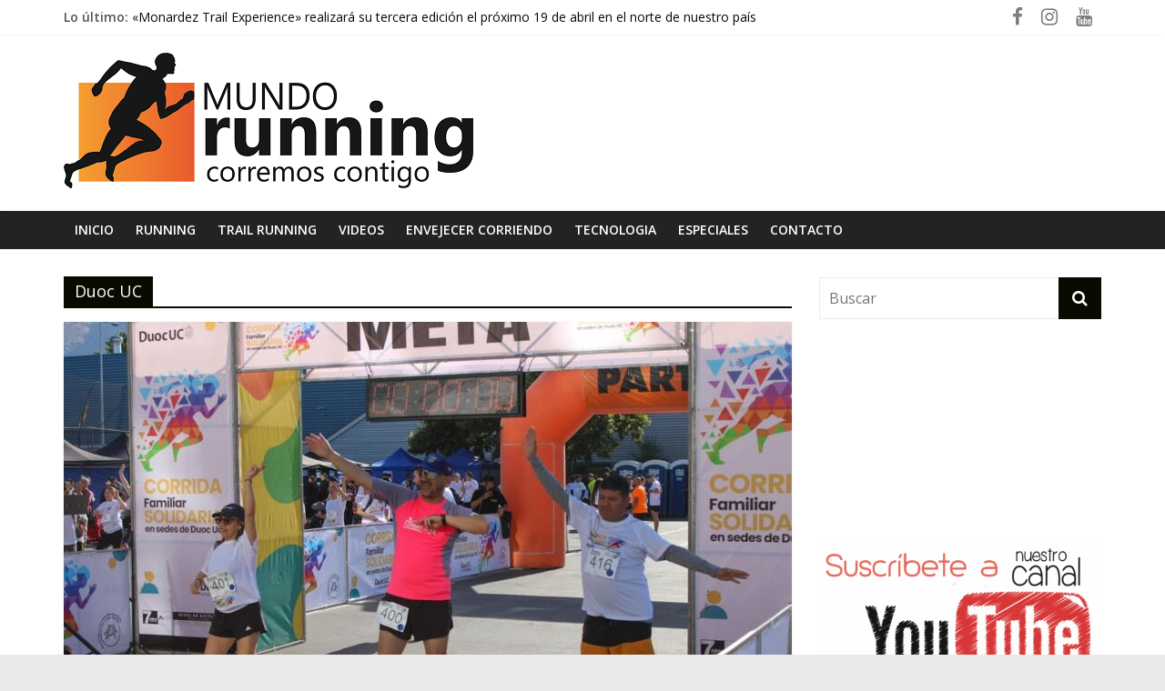

--- FILE ---
content_type: text/html; charset=UTF-8
request_url: https://www.mundorunning.cl/app/tag/duoc-uc/
body_size: 12094
content:
<!DOCTYPE html>
<html lang="es">
<head>
			<meta charset="UTF-8" />
		<meta name="viewport" content="width=device-width, initial-scale=1">
		<link rel="profile" href="https://gmpg.org/xfn/11" />
		<title>Duoc UC &#8211; Mundo Running</title>
<meta name='robots' content='max-image-preview:large' />
<link rel='dns-prefetch' href='//www.googletagmanager.com' />
<link rel='dns-prefetch' href='//fonts.googleapis.com' />
<link rel='dns-prefetch' href='//s.w.org' />
<link rel="alternate" type="application/rss+xml" title="Mundo Running &raquo; Feed" href="https://www.mundorunning.cl/app/feed/" />
<link rel="alternate" type="application/rss+xml" title="Mundo Running &raquo; Feed de los comentarios" href="https://www.mundorunning.cl/app/comments/feed/" />
<link rel="alternate" type="application/rss+xml" title="Mundo Running &raquo; Etiqueta Duoc UC del feed" href="https://www.mundorunning.cl/app/tag/duoc-uc/feed/" />
<script type="text/javascript">
window._wpemojiSettings = {"baseUrl":"https:\/\/s.w.org\/images\/core\/emoji\/13.1.0\/72x72\/","ext":".png","svgUrl":"https:\/\/s.w.org\/images\/core\/emoji\/13.1.0\/svg\/","svgExt":".svg","source":{"concatemoji":"https:\/\/www.mundorunning.cl\/app\/wp-includes\/js\/wp-emoji-release.min.js?ver=89bfe606cd0170e19ee992d33ed180e3"}};
/*! This file is auto-generated */
!function(e,a,t){var n,r,o,i=a.createElement("canvas"),p=i.getContext&&i.getContext("2d");function s(e,t){var a=String.fromCharCode;p.clearRect(0,0,i.width,i.height),p.fillText(a.apply(this,e),0,0);e=i.toDataURL();return p.clearRect(0,0,i.width,i.height),p.fillText(a.apply(this,t),0,0),e===i.toDataURL()}function c(e){var t=a.createElement("script");t.src=e,t.defer=t.type="text/javascript",a.getElementsByTagName("head")[0].appendChild(t)}for(o=Array("flag","emoji"),t.supports={everything:!0,everythingExceptFlag:!0},r=0;r<o.length;r++)t.supports[o[r]]=function(e){if(!p||!p.fillText)return!1;switch(p.textBaseline="top",p.font="600 32px Arial",e){case"flag":return s([127987,65039,8205,9895,65039],[127987,65039,8203,9895,65039])?!1:!s([55356,56826,55356,56819],[55356,56826,8203,55356,56819])&&!s([55356,57332,56128,56423,56128,56418,56128,56421,56128,56430,56128,56423,56128,56447],[55356,57332,8203,56128,56423,8203,56128,56418,8203,56128,56421,8203,56128,56430,8203,56128,56423,8203,56128,56447]);case"emoji":return!s([10084,65039,8205,55357,56613],[10084,65039,8203,55357,56613])}return!1}(o[r]),t.supports.everything=t.supports.everything&&t.supports[o[r]],"flag"!==o[r]&&(t.supports.everythingExceptFlag=t.supports.everythingExceptFlag&&t.supports[o[r]]);t.supports.everythingExceptFlag=t.supports.everythingExceptFlag&&!t.supports.flag,t.DOMReady=!1,t.readyCallback=function(){t.DOMReady=!0},t.supports.everything||(n=function(){t.readyCallback()},a.addEventListener?(a.addEventListener("DOMContentLoaded",n,!1),e.addEventListener("load",n,!1)):(e.attachEvent("onload",n),a.attachEvent("onreadystatechange",function(){"complete"===a.readyState&&t.readyCallback()})),(n=t.source||{}).concatemoji?c(n.concatemoji):n.wpemoji&&n.twemoji&&(c(n.twemoji),c(n.wpemoji)))}(window,document,window._wpemojiSettings);
</script>
<style type="text/css">
img.wp-smiley,
img.emoji {
	display: inline !important;
	border: none !important;
	box-shadow: none !important;
	height: 1em !important;
	width: 1em !important;
	margin: 0 0.07em !important;
	vertical-align: -0.1em !important;
	background: none !important;
	padding: 0 !important;
}
</style>
	<link rel='stylesheet' id='wp-block-library-css'  href='https://www.mundorunning.cl/app/wp-includes/css/dist/block-library/style.min.css?ver=89bfe606cd0170e19ee992d33ed180e3' type='text/css' media='all' />
<style id='wp-block-library-theme-inline-css' type='text/css'>
.wp-block-audio figcaption{color:#555;font-size:13px;text-align:center}.is-dark-theme .wp-block-audio figcaption{color:hsla(0,0%,100%,.65)}.wp-block-code>code{font-family:Menlo,Consolas,monaco,monospace;color:#1e1e1e;padding:.8em 1em;border:1px solid #ddd;border-radius:4px}.wp-block-embed figcaption{color:#555;font-size:13px;text-align:center}.is-dark-theme .wp-block-embed figcaption{color:hsla(0,0%,100%,.65)}.blocks-gallery-caption{color:#555;font-size:13px;text-align:center}.is-dark-theme .blocks-gallery-caption{color:hsla(0,0%,100%,.65)}.wp-block-image figcaption{color:#555;font-size:13px;text-align:center}.is-dark-theme .wp-block-image figcaption{color:hsla(0,0%,100%,.65)}.wp-block-pullquote{border-top:4px solid;border-bottom:4px solid;margin-bottom:1.75em;color:currentColor}.wp-block-pullquote__citation,.wp-block-pullquote cite,.wp-block-pullquote footer{color:currentColor;text-transform:uppercase;font-size:.8125em;font-style:normal}.wp-block-quote{border-left:.25em solid;margin:0 0 1.75em;padding-left:1em}.wp-block-quote cite,.wp-block-quote footer{color:currentColor;font-size:.8125em;position:relative;font-style:normal}.wp-block-quote.has-text-align-right{border-left:none;border-right:.25em solid;padding-left:0;padding-right:1em}.wp-block-quote.has-text-align-center{border:none;padding-left:0}.wp-block-quote.is-large,.wp-block-quote.is-style-large,.wp-block-quote.is-style-plain{border:none}.wp-block-search .wp-block-search__label{font-weight:700}.wp-block-group:where(.has-background){padding:1.25em 2.375em}.wp-block-separator{border:none;border-bottom:2px solid;margin-left:auto;margin-right:auto;opacity:.4}.wp-block-separator:not(.is-style-wide):not(.is-style-dots){width:100px}.wp-block-separator.has-background:not(.is-style-dots){border-bottom:none;height:1px}.wp-block-separator.has-background:not(.is-style-wide):not(.is-style-dots){height:2px}.wp-block-table thead{border-bottom:3px solid}.wp-block-table tfoot{border-top:3px solid}.wp-block-table td,.wp-block-table th{padding:.5em;border:1px solid;word-break:normal}.wp-block-table figcaption{color:#555;font-size:13px;text-align:center}.is-dark-theme .wp-block-table figcaption{color:hsla(0,0%,100%,.65)}.wp-block-video figcaption{color:#555;font-size:13px;text-align:center}.is-dark-theme .wp-block-video figcaption{color:hsla(0,0%,100%,.65)}.wp-block-template-part.has-background{padding:1.25em 2.375em;margin-top:0;margin-bottom:0}
</style>
<style id='global-styles-inline-css' type='text/css'>
body{--wp--preset--color--black: #000000;--wp--preset--color--cyan-bluish-gray: #abb8c3;--wp--preset--color--white: #ffffff;--wp--preset--color--pale-pink: #f78da7;--wp--preset--color--vivid-red: #cf2e2e;--wp--preset--color--luminous-vivid-orange: #ff6900;--wp--preset--color--luminous-vivid-amber: #fcb900;--wp--preset--color--light-green-cyan: #7bdcb5;--wp--preset--color--vivid-green-cyan: #00d084;--wp--preset--color--pale-cyan-blue: #8ed1fc;--wp--preset--color--vivid-cyan-blue: #0693e3;--wp--preset--color--vivid-purple: #9b51e0;--wp--preset--gradient--vivid-cyan-blue-to-vivid-purple: linear-gradient(135deg,rgba(6,147,227,1) 0%,rgb(155,81,224) 100%);--wp--preset--gradient--light-green-cyan-to-vivid-green-cyan: linear-gradient(135deg,rgb(122,220,180) 0%,rgb(0,208,130) 100%);--wp--preset--gradient--luminous-vivid-amber-to-luminous-vivid-orange: linear-gradient(135deg,rgba(252,185,0,1) 0%,rgba(255,105,0,1) 100%);--wp--preset--gradient--luminous-vivid-orange-to-vivid-red: linear-gradient(135deg,rgba(255,105,0,1) 0%,rgb(207,46,46) 100%);--wp--preset--gradient--very-light-gray-to-cyan-bluish-gray: linear-gradient(135deg,rgb(238,238,238) 0%,rgb(169,184,195) 100%);--wp--preset--gradient--cool-to-warm-spectrum: linear-gradient(135deg,rgb(74,234,220) 0%,rgb(151,120,209) 20%,rgb(207,42,186) 40%,rgb(238,44,130) 60%,rgb(251,105,98) 80%,rgb(254,248,76) 100%);--wp--preset--gradient--blush-light-purple: linear-gradient(135deg,rgb(255,206,236) 0%,rgb(152,150,240) 100%);--wp--preset--gradient--blush-bordeaux: linear-gradient(135deg,rgb(254,205,165) 0%,rgb(254,45,45) 50%,rgb(107,0,62) 100%);--wp--preset--gradient--luminous-dusk: linear-gradient(135deg,rgb(255,203,112) 0%,rgb(199,81,192) 50%,rgb(65,88,208) 100%);--wp--preset--gradient--pale-ocean: linear-gradient(135deg,rgb(255,245,203) 0%,rgb(182,227,212) 50%,rgb(51,167,181) 100%);--wp--preset--gradient--electric-grass: linear-gradient(135deg,rgb(202,248,128) 0%,rgb(113,206,126) 100%);--wp--preset--gradient--midnight: linear-gradient(135deg,rgb(2,3,129) 0%,rgb(40,116,252) 100%);--wp--preset--duotone--dark-grayscale: url('#wp-duotone-dark-grayscale');--wp--preset--duotone--grayscale: url('#wp-duotone-grayscale');--wp--preset--duotone--purple-yellow: url('#wp-duotone-purple-yellow');--wp--preset--duotone--blue-red: url('#wp-duotone-blue-red');--wp--preset--duotone--midnight: url('#wp-duotone-midnight');--wp--preset--duotone--magenta-yellow: url('#wp-duotone-magenta-yellow');--wp--preset--duotone--purple-green: url('#wp-duotone-purple-green');--wp--preset--duotone--blue-orange: url('#wp-duotone-blue-orange');--wp--preset--font-size--small: 13px;--wp--preset--font-size--medium: 20px;--wp--preset--font-size--large: 36px;--wp--preset--font-size--x-large: 42px;}.has-black-color{color: var(--wp--preset--color--black) !important;}.has-cyan-bluish-gray-color{color: var(--wp--preset--color--cyan-bluish-gray) !important;}.has-white-color{color: var(--wp--preset--color--white) !important;}.has-pale-pink-color{color: var(--wp--preset--color--pale-pink) !important;}.has-vivid-red-color{color: var(--wp--preset--color--vivid-red) !important;}.has-luminous-vivid-orange-color{color: var(--wp--preset--color--luminous-vivid-orange) !important;}.has-luminous-vivid-amber-color{color: var(--wp--preset--color--luminous-vivid-amber) !important;}.has-light-green-cyan-color{color: var(--wp--preset--color--light-green-cyan) !important;}.has-vivid-green-cyan-color{color: var(--wp--preset--color--vivid-green-cyan) !important;}.has-pale-cyan-blue-color{color: var(--wp--preset--color--pale-cyan-blue) !important;}.has-vivid-cyan-blue-color{color: var(--wp--preset--color--vivid-cyan-blue) !important;}.has-vivid-purple-color{color: var(--wp--preset--color--vivid-purple) !important;}.has-black-background-color{background-color: var(--wp--preset--color--black) !important;}.has-cyan-bluish-gray-background-color{background-color: var(--wp--preset--color--cyan-bluish-gray) !important;}.has-white-background-color{background-color: var(--wp--preset--color--white) !important;}.has-pale-pink-background-color{background-color: var(--wp--preset--color--pale-pink) !important;}.has-vivid-red-background-color{background-color: var(--wp--preset--color--vivid-red) !important;}.has-luminous-vivid-orange-background-color{background-color: var(--wp--preset--color--luminous-vivid-orange) !important;}.has-luminous-vivid-amber-background-color{background-color: var(--wp--preset--color--luminous-vivid-amber) !important;}.has-light-green-cyan-background-color{background-color: var(--wp--preset--color--light-green-cyan) !important;}.has-vivid-green-cyan-background-color{background-color: var(--wp--preset--color--vivid-green-cyan) !important;}.has-pale-cyan-blue-background-color{background-color: var(--wp--preset--color--pale-cyan-blue) !important;}.has-vivid-cyan-blue-background-color{background-color: var(--wp--preset--color--vivid-cyan-blue) !important;}.has-vivid-purple-background-color{background-color: var(--wp--preset--color--vivid-purple) !important;}.has-black-border-color{border-color: var(--wp--preset--color--black) !important;}.has-cyan-bluish-gray-border-color{border-color: var(--wp--preset--color--cyan-bluish-gray) !important;}.has-white-border-color{border-color: var(--wp--preset--color--white) !important;}.has-pale-pink-border-color{border-color: var(--wp--preset--color--pale-pink) !important;}.has-vivid-red-border-color{border-color: var(--wp--preset--color--vivid-red) !important;}.has-luminous-vivid-orange-border-color{border-color: var(--wp--preset--color--luminous-vivid-orange) !important;}.has-luminous-vivid-amber-border-color{border-color: var(--wp--preset--color--luminous-vivid-amber) !important;}.has-light-green-cyan-border-color{border-color: var(--wp--preset--color--light-green-cyan) !important;}.has-vivid-green-cyan-border-color{border-color: var(--wp--preset--color--vivid-green-cyan) !important;}.has-pale-cyan-blue-border-color{border-color: var(--wp--preset--color--pale-cyan-blue) !important;}.has-vivid-cyan-blue-border-color{border-color: var(--wp--preset--color--vivid-cyan-blue) !important;}.has-vivid-purple-border-color{border-color: var(--wp--preset--color--vivid-purple) !important;}.has-vivid-cyan-blue-to-vivid-purple-gradient-background{background: var(--wp--preset--gradient--vivid-cyan-blue-to-vivid-purple) !important;}.has-light-green-cyan-to-vivid-green-cyan-gradient-background{background: var(--wp--preset--gradient--light-green-cyan-to-vivid-green-cyan) !important;}.has-luminous-vivid-amber-to-luminous-vivid-orange-gradient-background{background: var(--wp--preset--gradient--luminous-vivid-amber-to-luminous-vivid-orange) !important;}.has-luminous-vivid-orange-to-vivid-red-gradient-background{background: var(--wp--preset--gradient--luminous-vivid-orange-to-vivid-red) !important;}.has-very-light-gray-to-cyan-bluish-gray-gradient-background{background: var(--wp--preset--gradient--very-light-gray-to-cyan-bluish-gray) !important;}.has-cool-to-warm-spectrum-gradient-background{background: var(--wp--preset--gradient--cool-to-warm-spectrum) !important;}.has-blush-light-purple-gradient-background{background: var(--wp--preset--gradient--blush-light-purple) !important;}.has-blush-bordeaux-gradient-background{background: var(--wp--preset--gradient--blush-bordeaux) !important;}.has-luminous-dusk-gradient-background{background: var(--wp--preset--gradient--luminous-dusk) !important;}.has-pale-ocean-gradient-background{background: var(--wp--preset--gradient--pale-ocean) !important;}.has-electric-grass-gradient-background{background: var(--wp--preset--gradient--electric-grass) !important;}.has-midnight-gradient-background{background: var(--wp--preset--gradient--midnight) !important;}.has-small-font-size{font-size: var(--wp--preset--font-size--small) !important;}.has-medium-font-size{font-size: var(--wp--preset--font-size--medium) !important;}.has-large-font-size{font-size: var(--wp--preset--font-size--large) !important;}.has-x-large-font-size{font-size: var(--wp--preset--font-size--x-large) !important;}
</style>
<link rel='stylesheet' id='dashicons-css'  href='https://www.mundorunning.cl/app/wp-includes/css/dashicons.min.css?ver=89bfe606cd0170e19ee992d33ed180e3' type='text/css' media='all' />
<link rel='stylesheet' id='everest-forms-general-css'  href='https://www.mundorunning.cl/app/wp-content/plugins/everest-forms/assets/css/everest-forms.css?ver=1.9.6' type='text/css' media='all' />
<link rel='stylesheet' id='colormag_style-css'  href='https://www.mundorunning.cl/app/wp-content/themes/colormag/style.css?ver=2.1.0' type='text/css' media='all' />
<style id='colormag_style-inline-css' type='text/css'>
.colormag-button,blockquote,button,input[type=reset],input[type=button],input[type=submit],#masthead.colormag-header-clean #site-navigation.main-small-navigation .menu-toggle,.fa.search-top:hover,#masthead.colormag-header-classic #site-navigation.main-small-navigation .menu-toggle,.main-navigation ul li.focus > a,#masthead.colormag-header-classic .main-navigation ul ul.sub-menu li.focus > a,.home-icon.front_page_on,.main-navigation a:hover,.main-navigation ul li ul li a:hover,.main-navigation ul li ul li:hover>a,.main-navigation ul li.current-menu-ancestor>a,.main-navigation ul li.current-menu-item ul li a:hover,.main-navigation ul li.current-menu-item>a,.main-navigation ul li.current_page_ancestor>a,.main-navigation ul li.current_page_item>a,.main-navigation ul li:hover>a,.main-small-navigation li a:hover,.site-header .menu-toggle:hover,#masthead.colormag-header-classic .main-navigation ul ul.sub-menu li:hover > a,#masthead.colormag-header-classic .main-navigation ul ul.sub-menu li.current-menu-ancestor > a,#masthead.colormag-header-classic .main-navigation ul ul.sub-menu li.current-menu-item > a,#masthead .main-small-navigation li:hover > a,#masthead .main-small-navigation li.current-page-ancestor > a,#masthead .main-small-navigation li.current-menu-ancestor > a,#masthead .main-small-navigation li.current-page-item > a,#masthead .main-small-navigation li.current-menu-item > a,.main-small-navigation .current-menu-item>a,.main-small-navigation .current_page_item > a,.promo-button-area a:hover,#content .wp-pagenavi .current,#content .wp-pagenavi a:hover,.format-link .entry-content a,.pagination span,.comments-area .comment-author-link span,#secondary .widget-title span,.footer-widgets-area .widget-title span,.colormag-footer--classic .footer-widgets-area .widget-title span::before,.advertisement_above_footer .widget-title span,#content .post .article-content .above-entry-meta .cat-links a,.page-header .page-title span,.entry-meta .post-format i,.more-link,.no-post-thumbnail,.widget_featured_slider .slide-content .above-entry-meta .cat-links a,.widget_highlighted_posts .article-content .above-entry-meta .cat-links a,.widget_featured_posts .article-content .above-entry-meta .cat-links a,.widget_featured_posts .widget-title span,.widget_slider_area .widget-title span,.widget_beside_slider .widget-title span,.wp-block-quote,.wp-block-quote.is-style-large,.wp-block-quote.has-text-align-right{background-color:#0a0a00;}#site-title a,.next a:hover,.previous a:hover,.social-links i.fa:hover,a,#masthead.colormag-header-clean .social-links li:hover i.fa,#masthead.colormag-header-classic .social-links li:hover i.fa,#masthead.colormag-header-clean .breaking-news .newsticker a:hover,#masthead.colormag-header-classic .breaking-news .newsticker a:hover,#masthead.colormag-header-classic #site-navigation .fa.search-top:hover,#masthead.colormag-header-classic #site-navigation.main-navigation .random-post a:hover .fa-random,.dark-skin #masthead.colormag-header-classic #site-navigation.main-navigation .home-icon:hover .fa,#masthead .main-small-navigation li:hover > .sub-toggle i,.better-responsive-menu #masthead .main-small-navigation .sub-toggle.active .fa,#masthead.colormag-header-classic .main-navigation .home-icon a:hover .fa,.pagination a span:hover,#content .comments-area a.comment-edit-link:hover,#content .comments-area a.comment-permalink:hover,#content .comments-area article header cite a:hover,.comments-area .comment-author-link a:hover,.comment .comment-reply-link:hover,.nav-next a,.nav-previous a,.footer-widgets-area a:hover,a#scroll-up i,#content .post .article-content .entry-title a:hover,.entry-meta .byline i,.entry-meta .cat-links i,.entry-meta a,.post .entry-title a:hover,.search .entry-title a:hover,.entry-meta .comments-link a:hover,.entry-meta .edit-link a:hover,.entry-meta .posted-on a:hover,.entry-meta .tag-links a:hover,.single #content .tags a:hover,.post-box .entry-meta .cat-links a:hover,.post-box .entry-meta .posted-on a:hover,.post.post-box .entry-title a:hover,.widget_featured_slider .slide-content .below-entry-meta .byline a:hover,.widget_featured_slider .slide-content .below-entry-meta .comments a:hover,.widget_featured_slider .slide-content .below-entry-meta .posted-on a:hover,.widget_featured_slider .slide-content .entry-title a:hover,.byline a:hover,.comments a:hover,.edit-link a:hover,.posted-on a:hover,.tag-links a:hover,.widget_highlighted_posts .article-content .below-entry-meta .byline a:hover,.widget_highlighted_posts .article-content .below-entry-meta .comments a:hover,.widget_highlighted_posts .article-content .below-entry-meta .posted-on a:hover,.widget_highlighted_posts .article-content .entry-title a:hover,.widget_featured_posts .article-content .entry-title a:hover,.related-posts-main-title .fa,.single-related-posts .article-content .entry-title a:hover{color:#0a0a00;}#site-navigation{border-top-color:#0a0a00;}#masthead.colormag-header-classic .main-navigation ul ul.sub-menu li:hover,#masthead.colormag-header-classic .main-navigation ul ul.sub-menu li.current-menu-ancestor,#masthead.colormag-header-classic .main-navigation ul ul.sub-menu li.current-menu-item,#masthead.colormag-header-classic #site-navigation .menu-toggle,#masthead.colormag-header-classic #site-navigation .menu-toggle:hover,#masthead.colormag-header-classic .main-navigation ul > li:hover > a,#masthead.colormag-header-classic .main-navigation ul > li.current-menu-item > a,#masthead.colormag-header-classic .main-navigation ul > li.current-menu-ancestor > a,#masthead.colormag-header-classic .main-navigation ul li.focus > a,.promo-button-area a:hover,.pagination a span:hover{border-color:#0a0a00;}#secondary .widget-title,.footer-widgets-area .widget-title,.advertisement_above_footer .widget-title,.page-header .page-title,.widget_featured_posts .widget-title,.widget_slider_area .widget-title,.widget_beside_slider .widget-title{border-bottom-color:#0a0a00;}@media (max-width:768px){.better-responsive-menu .sub-toggle{background-color:#000000;}}.elementor .elementor-widget-wrap .tg-module-wrapper .module-title{border-bottom-color:#0a0a00;}.elementor .elementor-widget-wrap .tg-module-wrapper .module-title span,.elementor .elementor-widget-wrap .tg-module-wrapper .tg-post-category{background-color:#0a0a00;}.elementor .elementor-widget-wrap .tg-module-wrapper .tg-module-meta .tg-module-comments a:hover,.elementor .elementor-widget-wrap .tg-module-wrapper .tg-module-meta .tg-post-auther-name a:hover,.elementor .elementor-widget-wrap .tg-module-wrapper .tg-module-meta .tg-post-date a:hover,.elementor .elementor-widget-wrap .tg-module-wrapper .tg-module-title:hover a,.elementor .elementor-widget-wrap .tg-module-wrapper.tg-module-grid .tg_module_grid .tg-module-info .tg-module-meta a:hover{color:#0a0a00;}
</style>
<link rel='stylesheet' id='colormag-fontawesome-css'  href='https://www.mundorunning.cl/app/wp-content/themes/colormag/fontawesome/css/font-awesome.min.css?ver=2.1.0' type='text/css' media='all' />
<link rel='stylesheet' id='colormag_googlefonts-css'  href='//fonts.googleapis.com/css?family=Open+Sans%3A400%2C600&#038;1&#038;display=swap&#038;ver=2.1.0' type='text/css' media='all' />
<script type='text/javascript' src='https://www.mundorunning.cl/app/wp-includes/js/jquery/jquery.min.js?ver=3.6.0' id='jquery-core-js'></script>
<script type='text/javascript' src='https://www.mundorunning.cl/app/wp-includes/js/jquery/jquery-migrate.min.js?ver=3.3.2' id='jquery-migrate-js'></script>
<!--[if lte IE 8]>
<script type='text/javascript' src='https://www.mundorunning.cl/app/wp-content/themes/colormag/js/html5shiv.min.js?ver=2.1.0' id='html5-js'></script>
<![endif]-->

<!-- Fragmento de código de Google Analytics añadido por Site Kit -->
<script type='text/javascript' src='https://www.googletagmanager.com/gtag/js?id=UA-223377800-1' id='google_gtagjs-js' async></script>
<script type='text/javascript' id='google_gtagjs-js-after'>
window.dataLayer = window.dataLayer || [];function gtag(){dataLayer.push(arguments);}
gtag('set', 'linker', {"domains":["www.mundorunning.cl"]} );
gtag("js", new Date());
gtag("set", "developer_id.dZTNiMT", true);
gtag("config", "UA-223377800-1", {"anonymize_ip":true});
gtag("config", "G-1768H5FHN9");
</script>

<!-- Final del fragmento de código de Google Analytics añadido por Site Kit -->
<link rel="https://api.w.org/" href="https://www.mundorunning.cl/app/wp-json/" /><link rel="alternate" type="application/json" href="https://www.mundorunning.cl/app/wp-json/wp/v2/tags/312" /><link rel="EditURI" type="application/rsd+xml" title="RSD" href="https://www.mundorunning.cl/app/xmlrpc.php?rsd" />
<meta name="generator" content="Site Kit by Google 1.88.0" /><meta name="google-site-verification" content="lWb3c9Ke5mxfoMZmWFJ8Cv3bLgNoeAHAjq3ScIPi71I">
<!-- Fragmento de código de Google Adsense añadido por Site Kit -->
<meta name="google-adsense-platform-account" content="ca-host-pub-2644536267352236">
<meta name="google-adsense-platform-domain" content="sitekit.withgoogle.com">
<!-- Final del fragmento de código de Google Adsense añadido por Site Kit -->
<link rel="icon" href="https://www.mundorunning.cl/app/wp-content/uploads/2019/12/cropped-logo-150x150.jpg" sizes="32x32" />
<link rel="icon" href="https://www.mundorunning.cl/app/wp-content/uploads/2019/12/cropped-logo-300x300.jpg" sizes="192x192" />
<link rel="apple-touch-icon" href="https://www.mundorunning.cl/app/wp-content/uploads/2019/12/cropped-logo-300x300.jpg" />
<meta name="msapplication-TileImage" content="https://www.mundorunning.cl/app/wp-content/uploads/2019/12/cropped-logo-300x300.jpg" />
		<style type="text/css" id="wp-custom-css">
			.home #main .inner-wrap{max-width:100%}
.slide-section img{margin-bottom:0}#site-navigation{border:none}
.slide-section{overflow:hidden}
.slide-section .elementor-column-wrap{margin-bottom:-22px}
.elementor .tg-module-wrapper.tg-module-grid .tg_module_grid .tg-module-info .tg-module-meta a:hover,.footer-widgets-area a:hover,.tg-module-wrapper.tg-module-grid .tg_module_grid .tg-module-info .tg-module-title a:hover{color:inherit;opacity:.9}
.tg-module-comments,.tg-post-auther-name{display:none!important}
.social-links i.fa{font-size:21px!important;padding:0 10px;color:#7d7d7d!important}
.social-links a:hover{ opacity: 0.8;}		</style>
		</head>

<body data-rsssl=1 class="archive tag tag-duoc-uc tag-312 wp-custom-logo wp-embed-responsive everest-forms-no-js right-sidebar wide elementor-default elementor-kit-484">

<svg xmlns="http://www.w3.org/2000/svg" viewBox="0 0 0 0" width="0" height="0" focusable="false" role="none" style="visibility: hidden; position: absolute; left: -9999px; overflow: hidden;" ><defs><filter id="wp-duotone-dark-grayscale"><feColorMatrix color-interpolation-filters="sRGB" type="matrix" values=" .299 .587 .114 0 0 .299 .587 .114 0 0 .299 .587 .114 0 0 .299 .587 .114 0 0 " /><feComponentTransfer color-interpolation-filters="sRGB" ><feFuncR type="table" tableValues="0 0.49803921568627" /><feFuncG type="table" tableValues="0 0.49803921568627" /><feFuncB type="table" tableValues="0 0.49803921568627" /><feFuncA type="table" tableValues="1 1" /></feComponentTransfer><feComposite in2="SourceGraphic" operator="in" /></filter></defs></svg><svg xmlns="http://www.w3.org/2000/svg" viewBox="0 0 0 0" width="0" height="0" focusable="false" role="none" style="visibility: hidden; position: absolute; left: -9999px; overflow: hidden;" ><defs><filter id="wp-duotone-grayscale"><feColorMatrix color-interpolation-filters="sRGB" type="matrix" values=" .299 .587 .114 0 0 .299 .587 .114 0 0 .299 .587 .114 0 0 .299 .587 .114 0 0 " /><feComponentTransfer color-interpolation-filters="sRGB" ><feFuncR type="table" tableValues="0 1" /><feFuncG type="table" tableValues="0 1" /><feFuncB type="table" tableValues="0 1" /><feFuncA type="table" tableValues="1 1" /></feComponentTransfer><feComposite in2="SourceGraphic" operator="in" /></filter></defs></svg><svg xmlns="http://www.w3.org/2000/svg" viewBox="0 0 0 0" width="0" height="0" focusable="false" role="none" style="visibility: hidden; position: absolute; left: -9999px; overflow: hidden;" ><defs><filter id="wp-duotone-purple-yellow"><feColorMatrix color-interpolation-filters="sRGB" type="matrix" values=" .299 .587 .114 0 0 .299 .587 .114 0 0 .299 .587 .114 0 0 .299 .587 .114 0 0 " /><feComponentTransfer color-interpolation-filters="sRGB" ><feFuncR type="table" tableValues="0.54901960784314 0.98823529411765" /><feFuncG type="table" tableValues="0 1" /><feFuncB type="table" tableValues="0.71764705882353 0.25490196078431" /><feFuncA type="table" tableValues="1 1" /></feComponentTransfer><feComposite in2="SourceGraphic" operator="in" /></filter></defs></svg><svg xmlns="http://www.w3.org/2000/svg" viewBox="0 0 0 0" width="0" height="0" focusable="false" role="none" style="visibility: hidden; position: absolute; left: -9999px; overflow: hidden;" ><defs><filter id="wp-duotone-blue-red"><feColorMatrix color-interpolation-filters="sRGB" type="matrix" values=" .299 .587 .114 0 0 .299 .587 .114 0 0 .299 .587 .114 0 0 .299 .587 .114 0 0 " /><feComponentTransfer color-interpolation-filters="sRGB" ><feFuncR type="table" tableValues="0 1" /><feFuncG type="table" tableValues="0 0.27843137254902" /><feFuncB type="table" tableValues="0.5921568627451 0.27843137254902" /><feFuncA type="table" tableValues="1 1" /></feComponentTransfer><feComposite in2="SourceGraphic" operator="in" /></filter></defs></svg><svg xmlns="http://www.w3.org/2000/svg" viewBox="0 0 0 0" width="0" height="0" focusable="false" role="none" style="visibility: hidden; position: absolute; left: -9999px; overflow: hidden;" ><defs><filter id="wp-duotone-midnight"><feColorMatrix color-interpolation-filters="sRGB" type="matrix" values=" .299 .587 .114 0 0 .299 .587 .114 0 0 .299 .587 .114 0 0 .299 .587 .114 0 0 " /><feComponentTransfer color-interpolation-filters="sRGB" ><feFuncR type="table" tableValues="0 0" /><feFuncG type="table" tableValues="0 0.64705882352941" /><feFuncB type="table" tableValues="0 1" /><feFuncA type="table" tableValues="1 1" /></feComponentTransfer><feComposite in2="SourceGraphic" operator="in" /></filter></defs></svg><svg xmlns="http://www.w3.org/2000/svg" viewBox="0 0 0 0" width="0" height="0" focusable="false" role="none" style="visibility: hidden; position: absolute; left: -9999px; overflow: hidden;" ><defs><filter id="wp-duotone-magenta-yellow"><feColorMatrix color-interpolation-filters="sRGB" type="matrix" values=" .299 .587 .114 0 0 .299 .587 .114 0 0 .299 .587 .114 0 0 .299 .587 .114 0 0 " /><feComponentTransfer color-interpolation-filters="sRGB" ><feFuncR type="table" tableValues="0.78039215686275 1" /><feFuncG type="table" tableValues="0 0.94901960784314" /><feFuncB type="table" tableValues="0.35294117647059 0.47058823529412" /><feFuncA type="table" tableValues="1 1" /></feComponentTransfer><feComposite in2="SourceGraphic" operator="in" /></filter></defs></svg><svg xmlns="http://www.w3.org/2000/svg" viewBox="0 0 0 0" width="0" height="0" focusable="false" role="none" style="visibility: hidden; position: absolute; left: -9999px; overflow: hidden;" ><defs><filter id="wp-duotone-purple-green"><feColorMatrix color-interpolation-filters="sRGB" type="matrix" values=" .299 .587 .114 0 0 .299 .587 .114 0 0 .299 .587 .114 0 0 .299 .587 .114 0 0 " /><feComponentTransfer color-interpolation-filters="sRGB" ><feFuncR type="table" tableValues="0.65098039215686 0.40392156862745" /><feFuncG type="table" tableValues="0 1" /><feFuncB type="table" tableValues="0.44705882352941 0.4" /><feFuncA type="table" tableValues="1 1" /></feComponentTransfer><feComposite in2="SourceGraphic" operator="in" /></filter></defs></svg><svg xmlns="http://www.w3.org/2000/svg" viewBox="0 0 0 0" width="0" height="0" focusable="false" role="none" style="visibility: hidden; position: absolute; left: -9999px; overflow: hidden;" ><defs><filter id="wp-duotone-blue-orange"><feColorMatrix color-interpolation-filters="sRGB" type="matrix" values=" .299 .587 .114 0 0 .299 .587 .114 0 0 .299 .587 .114 0 0 .299 .587 .114 0 0 " /><feComponentTransfer color-interpolation-filters="sRGB" ><feFuncR type="table" tableValues="0.098039215686275 1" /><feFuncG type="table" tableValues="0 0.66274509803922" /><feFuncB type="table" tableValues="0.84705882352941 0.41960784313725" /><feFuncA type="table" tableValues="1 1" /></feComponentTransfer><feComposite in2="SourceGraphic" operator="in" /></filter></defs></svg>		<div id="page" class="hfeed site">
				<a class="skip-link screen-reader-text" href="#main">Saltar al contenido</a>
				<header id="masthead" class="site-header clearfix ">
				<div id="header-text-nav-container" class="clearfix">
		
			<div class="news-bar">
				<div class="inner-wrap clearfix">
					
		<div class="breaking-news">
			<strong class="breaking-news-latest">Lo último:</strong>

			<ul class="newsticker">
									<li>
						<a href="https://www.mundorunning.cl/app/destacado-superior/monardeztrail2026/" title="«Monardez Trail Experience» realizará su tercera edición el próximo 19 de abril en el norte de nuestro país">
							«Monardez Trail Experience» realizará su tercera edición el próximo 19 de abril en el norte de nuestro país						</a>
					</li>
									<li>
						<a href="https://www.mundorunning.cl/app/running/corridafamiliarcdn2026/" title="Algarrobo tendrá su 12° «Corrida Familiar CDN» el próximo domingo 8 de febrero">
							Algarrobo tendrá su 12° «Corrida Familiar CDN» el próximo domingo 8 de febrero						</a>
					</li>
									<li>
						<a href="https://www.mundorunning.cl/app/running/huaweikipchoge_1/" title="Huawei firma alianza con el equipo running de Eliud Kipchoge">
							Huawei firma alianza con el equipo running de Eliud Kipchoge						</a>
					</li>
									<li>
						<a href="https://www.mundorunning.cl/app/running/wnorun2026_1/" title="El running femenino crece en Chile y Women’s Night Out impulsa una nueva forma de correr la ciudad">
							El running femenino crece en Chile y Women’s Night Out impulsa una nueva forma de correr la ciudad						</a>
					</li>
									<li>
						<a href="https://www.mundorunning.cl/app/running/adidasrunnerssantiago2026/" title="adidas Runners Santiago reactiva sus entrenamientos grupales en Vitacura, Ñuñoa y Providencia">
							adidas Runners Santiago reactiva sus entrenamientos grupales en Vitacura, Ñuñoa y Providencia						</a>
					</li>
							</ul>
		</div>

		
		<div class="social-links clearfix">
			<ul>
				<li><a href="https://www.facebook.com/Mundo-Running-241002395939193/" target="_blank"><i class="fa fa-facebook"></i></a></li><li><a href="https://www.instagram.com/mundorunning_cl/?hl=es" target="_blank"><i class="fa fa-instagram"></i></a></li><li><a href="https://www.youtube.com/channel/UCYK4Ek1D6JdYXCoQfYESfYA/videos" target="_blank"><i class="fa fa-youtube"></i></a></li>			</ul>
		</div><!-- .social-links -->
						</div>
			</div>

			
		<div class="inner-wrap">
			<div id="header-text-nav-wrap" class="clearfix">

				<div id="header-left-section">
											<div id="header-logo-image">
							<a href="https://www.mundorunning.cl/app/" class="custom-logo-link" rel="home"><img width="450" height="149" src="https://www.mundorunning.cl/app/wp-content/uploads/2022/03/LOGO_MundoRunning_jp.png" class="custom-logo" alt="Mundo Running" srcset="https://www.mundorunning.cl/app/wp-content/uploads/2022/03/LOGO_MundoRunning_jp.png 450w, https://www.mundorunning.cl/app/wp-content/uploads/2022/03/LOGO_MundoRunning_jp-300x99.png 300w" sizes="(max-width: 450px) 100vw, 450px" /></a>						</div><!-- #header-logo-image -->
						
					<div id="header-text" class="screen-reader-text">
													<h3 id="site-title">
								<a href="https://www.mundorunning.cl/app/" title="Mundo Running" rel="home">Mundo Running</a>
							</h3>
						
													<p id="site-description">
								Corremos contigo							</p><!-- #site-description -->
											</div><!-- #header-text -->
				</div><!-- #header-left-section -->

				<div id="header-right-section">
									</div><!-- #header-right-section -->

			</div><!-- #header-text-nav-wrap -->
		</div><!-- .inner-wrap -->

		
		<nav id="site-navigation" class="main-navigation clearfix" role="navigation">
			<div class="inner-wrap clearfix">
				
				
				<p class="menu-toggle"></p>
				<div class="menu-primary-container"><ul id="menu-primary" class="menu"><li id="menu-item-508" class="menu-item menu-item-type-post_type menu-item-object-page menu-item-home menu-item-508"><a href="https://www.mundorunning.cl/app/">INICIO</a></li>
<li id="menu-item-393" class="menu-item menu-item-type-taxonomy menu-item-object-category menu-item-393"><a title="						" href="https://www.mundorunning.cl/app/category/running/">RUNNING</a></li>
<li id="menu-item-394" class="menu-item menu-item-type-taxonomy menu-item-object-category menu-item-394"><a title="						" href="https://www.mundorunning.cl/app/category/trail-running/">TRAIL RUNNING</a></li>
<li id="menu-item-909" class="menu-item menu-item-type-taxonomy menu-item-object-category menu-item-909"><a href="https://www.mundorunning.cl/app/category/videos/">VIDEOS</a></li>
<li id="menu-item-375" class="menu-item menu-item-type-taxonomy menu-item-object-category menu-item-375"><a title="						" href="https://www.mundorunning.cl/app/category/envejecer-corriendo/">ENVEJECER CORRIENDO</a></li>
<li id="menu-item-395" class="menu-item menu-item-type-taxonomy menu-item-object-category menu-item-395"><a title="						" href="https://www.mundorunning.cl/app/category/tecnologia/">TECNOLOGIA</a></li>
<li id="menu-item-396" class="menu-item menu-item-type-taxonomy menu-item-object-category menu-item-396"><a title="						" href="https://www.mundorunning.cl/app/category/actividades/">ESPECIALES</a></li>
<li id="menu-item-509" class="menu-item menu-item-type-post_type menu-item-object-page menu-item-509"><a title="						" href="https://www.mundorunning.cl/app/contacto/">CONTACTO</a></li>
</ul></div>
			</div>
		</nav>

				</div><!-- #header-text-nav-container -->
				</header><!-- #masthead -->
				<div id="main" class="clearfix">
				<div class="inner-wrap clearfix">
		
	<div id="primary">
		<div id="content" class="clearfix">

			
		<header class="page-header">
			
				<h1 class="page-title">
					<span>
						Duoc UC					</span>
				</h1>
						</header><!-- .page-header -->

		
				<div class="article-container">

					
<article id="post-8008" class="post-8008 post type-post status-publish format-standard has-post-thumbnail hentry category-running tag-chile tag-correr tag-duoc-uc tag-mundo-running tag-santiago">
	
				<div class="featured-image">
				<a href="https://www.mundorunning.cl/app/running/duocplazanorte25/" title="DUOC UC Plaza Norte realizará la 2° Corrida Familiar Solidaria el próximo domingo 07 de diciembre">
					<img width="800" height="445" src="https://www.mundorunning.cl/app/wp-content/uploads/2025/10/DUOC_PNorte_25_4-800x445.jpg" class="attachment-colormag-featured-image size-colormag-featured-image wp-post-image" alt="" />				</a>
			</div>
			
	<div class="article-content clearfix">

		<div class="above-entry-meta"><span class="cat-links"><a href="https://www.mundorunning.cl/app/category/running/" style="background:#0a0a00" rel="category tag">RUNNING</a>&nbsp;</span></div>
		<header class="entry-header">
			<h2 class="entry-title">
				<a href="https://www.mundorunning.cl/app/running/duocplazanorte25/" title="DUOC UC Plaza Norte realizará la 2° Corrida Familiar Solidaria el próximo domingo 07 de diciembre">DUOC UC Plaza Norte realizará la 2° Corrida Familiar Solidaria el próximo domingo 07 de diciembre</a>
			</h2>
		</header>

		<div class="below-entry-meta">
			<span class="posted-on"><a href="https://www.mundorunning.cl/app/running/duocplazanorte25/" title="11:28 am" rel="bookmark"><i class="fa fa-calendar-o"></i> <time class="entry-date published" datetime="2025-11-10T11:28:58+00:00">noviembre 10, 2025</time><time class="updated" datetime="2025-12-10T15:53:56+00:00">diciembre 10, 2025</time></a></span>
			<span class="byline">
				<span class="author vcard">
					<i class="fa fa-user"></i>
					<a class="url fn n"
					   href="https://www.mundorunning.cl/app/author/jpmunoz/"
					   title="Juan Pablo Muñoz"
					>
						Juan Pablo Muñoz					</a>
				</span>
			</span>

			<span class="tag-links"><i class="fa fa-tags"></i><a href="https://www.mundorunning.cl/app/tag/chile/" rel="tag">Chile</a>, <a href="https://www.mundorunning.cl/app/tag/correr/" rel="tag">Correr</a>, <a href="https://www.mundorunning.cl/app/tag/duoc-uc/" rel="tag">Duoc UC</a>, <a href="https://www.mundorunning.cl/app/tag/mundo-running/" rel="tag">Mundo Running</a>, <a href="https://www.mundorunning.cl/app/tag/santiago/" rel="tag">Santiago</a></span></div>
		<div class="entry-content clearfix">
			<p>«Corre, colabora y comparte» es el llamado para la segunda edición del evento running gratuito que organiza DUOC UC Plaza</p>
			<a class="more-link" title="DUOC UC Plaza Norte realizará la 2° Corrida Familiar Solidaria el próximo domingo 07 de diciembre" href="https://www.mundorunning.cl/app/running/duocplazanorte25/">
				<span>Leer más</span>
			</a>
		</div>

	</div>

	</article>

<article id="post-6591" class="post-6591 post type-post status-publish format-standard has-post-thumbnail hentry category-noticias-recientes category-running tag-chile tag-correr tag-corrida tag-duoc-uc tag-mundo-running tag-promodeportes tag-running tag-san-bernardo tag-santiago">
	
				<div class="featured-image">
				<a href="https://www.mundorunning.cl/app/running/9duocsanbernardo/" title="9° Corrida Duoc UC San Bernardo se realizó con éxito este 10 de noviembre">
					<img width="800" height="445" src="https://www.mundorunning.cl/app/wp-content/uploads/2024/11/duocsbk2024_2-800x445.jpg" class="attachment-colormag-featured-image size-colormag-featured-image wp-post-image" alt="" loading="lazy" />				</a>
			</div>
			
	<div class="article-content clearfix">

		<div class="above-entry-meta"><span class="cat-links"><a href="https://www.mundorunning.cl/app/category/noticias-recientes/" style="background:#0a0a00" rel="category tag">NOTICIAS</a>&nbsp;<a href="https://www.mundorunning.cl/app/category/running/" style="background:#0a0a00" rel="category tag">RUNNING</a>&nbsp;</span></div>
		<header class="entry-header">
			<h2 class="entry-title">
				<a href="https://www.mundorunning.cl/app/running/9duocsanbernardo/" title="9° Corrida Duoc UC San Bernardo se realizó con éxito este 10 de noviembre">9° Corrida Duoc UC San Bernardo se realizó con éxito este 10 de noviembre</a>
			</h2>
		</header>

		<div class="below-entry-meta">
			<span class="posted-on"><a href="https://www.mundorunning.cl/app/running/9duocsanbernardo/" title="10:06 pm" rel="bookmark"><i class="fa fa-calendar-o"></i> <time class="entry-date published" datetime="2024-11-14T22:06:00+00:00">noviembre 14, 2024</time><time class="updated" datetime="2024-11-14T22:06:02+00:00">noviembre 14, 2024</time></a></span>
			<span class="byline">
				<span class="author vcard">
					<i class="fa fa-user"></i>
					<a class="url fn n"
					   href="https://www.mundorunning.cl/app/author/jpmunoz/"
					   title="Juan Pablo Muñoz"
					>
						Juan Pablo Muñoz					</a>
				</span>
			</span>

			<span class="tag-links"><i class="fa fa-tags"></i><a href="https://www.mundorunning.cl/app/tag/chile/" rel="tag">Chile</a>, <a href="https://www.mundorunning.cl/app/tag/correr/" rel="tag">Correr</a>, <a href="https://www.mundorunning.cl/app/tag/corrida/" rel="tag">Corrida</a>, <a href="https://www.mundorunning.cl/app/tag/duoc-uc/" rel="tag">Duoc UC</a>, <a href="https://www.mundorunning.cl/app/tag/mundo-running/" rel="tag">Mundo Running</a>, <a href="https://www.mundorunning.cl/app/tag/promodeportes/" rel="tag">Promodeportes</a>, <a href="https://www.mundorunning.cl/app/tag/running/" rel="tag">Running</a>, <a href="https://www.mundorunning.cl/app/tag/san-bernardo/" rel="tag">San Bernardo</a>, <a href="https://www.mundorunning.cl/app/tag/santiago/" rel="tag">Santiago</a></span></div>
		<div class="entry-content clearfix">
			<p>La novena edición de la Corrida Familiar y Solidaria Duoc UC San Bernardo se desarrolló con éxito y la participación de más de 500 personas de todas las edades. </p>
			<a class="more-link" title="9° Corrida Duoc UC San Bernardo se realizó con éxito este 10 de noviembre" href="https://www.mundorunning.cl/app/running/9duocsanbernardo/">
				<span>Leer más</span>
			</a>
		</div>

	</div>

	</article>

<article id="post-6227" class="post-6227 post type-post status-publish format-standard has-post-thumbnail hentry category-noticias-recientes category-running category-videos tag-chile tag-correr tag-corrida tag-duoc-uc tag-mundo-running tag-plaza-oeste tag-running tag-santiago">
	
				<div class="featured-image">
				<a href="https://www.mundorunning.cl/app/running/corridaduocplazaoeste/" title="DUOC Plaza Oeste realizó su primera Corrida Familiar y Solidaria">
					<img width="800" height="445" src="https://www.mundorunning.cl/app/wp-content/uploads/2024/09/IMG_20240929_104205-800x445.jpg" class="attachment-colormag-featured-image size-colormag-featured-image wp-post-image" alt="" loading="lazy" />				</a>
			</div>
			
	<div class="article-content clearfix">

		<div class="above-entry-meta"><span class="cat-links"><a href="https://www.mundorunning.cl/app/category/noticias-recientes/" style="background:#0a0a00" rel="category tag">NOTICIAS</a>&nbsp;<a href="https://www.mundorunning.cl/app/category/running/" style="background:#0a0a00" rel="category tag">RUNNING</a>&nbsp;<a href="https://www.mundorunning.cl/app/category/videos/"  rel="category tag">VIDEOS</a>&nbsp;</span></div>
		<header class="entry-header">
			<h2 class="entry-title">
				<a href="https://www.mundorunning.cl/app/running/corridaduocplazaoeste/" title="DUOC Plaza Oeste realizó su primera Corrida Familiar y Solidaria">DUOC Plaza Oeste realizó su primera Corrida Familiar y Solidaria</a>
			</h2>
		</header>

		<div class="below-entry-meta">
			<span class="posted-on"><a href="https://www.mundorunning.cl/app/running/corridaduocplazaoeste/" title="5:48 pm" rel="bookmark"><i class="fa fa-calendar-o"></i> <time class="entry-date published" datetime="2024-09-30T17:48:19+00:00">septiembre 30, 2024</time><time class="updated" datetime="2024-10-15T10:52:47+00:00">octubre 15, 2024</time></a></span>
			<span class="byline">
				<span class="author vcard">
					<i class="fa fa-user"></i>
					<a class="url fn n"
					   href="https://www.mundorunning.cl/app/author/jpmunoz/"
					   title="Juan Pablo Muñoz"
					>
						Juan Pablo Muñoz					</a>
				</span>
			</span>

			<span class="tag-links"><i class="fa fa-tags"></i><a href="https://www.mundorunning.cl/app/tag/chile/" rel="tag">Chile</a>, <a href="https://www.mundorunning.cl/app/tag/correr/" rel="tag">Correr</a>, <a href="https://www.mundorunning.cl/app/tag/corrida/" rel="tag">Corrida</a>, <a href="https://www.mundorunning.cl/app/tag/duoc-uc/" rel="tag">Duoc UC</a>, <a href="https://www.mundorunning.cl/app/tag/mundo-running/" rel="tag">Mundo Running</a>, <a href="https://www.mundorunning.cl/app/tag/plaza-oeste/" rel="tag">Plaza Oeste</a>, <a href="https://www.mundorunning.cl/app/tag/running/" rel="tag">Running</a>, <a href="https://www.mundorunning.cl/app/tag/santiago/" rel="tag">Santiago</a></span></div>
		<div class="entry-content clearfix">
			<p>La segunda Corrida Familiar del Circuito DUOC 2024 se realizó en sede Plaza Oeste, el domingo 29 de septiembre. </p>
			<a class="more-link" title="DUOC Plaza Oeste realizó su primera Corrida Familiar y Solidaria" href="https://www.mundorunning.cl/app/running/corridaduocplazaoeste/">
				<span>Leer más</span>
			</a>
		</div>

	</div>

	</article>

<article id="post-6119" class="post-6119 post type-post status-publish format-standard has-post-thumbnail hentry category-noticias-recientes category-running tag-chile tag-correr tag-corrida tag-duoc-uc tag-mundo-running tag-puente-alto tag-running tag-santiago">
	
				<div class="featured-image">
				<a href="https://www.mundorunning.cl/app/running/duoc11corrida/" title="DUOC UC Puente Alto realizó su 11° Corrida Familiar, evento que no estuvo exento de inconvenientes">
					<img width="539" height="445" src="https://www.mundorunning.cl/app/wp-content/uploads/2024/09/DUOCPA0-539x445.jpg" class="attachment-colormag-featured-image size-colormag-featured-image wp-post-image" alt="" loading="lazy" />				</a>
			</div>
			
	<div class="article-content clearfix">

		<div class="above-entry-meta"><span class="cat-links"><a href="https://www.mundorunning.cl/app/category/noticias-recientes/" style="background:#0a0a00" rel="category tag">NOTICIAS</a>&nbsp;<a href="https://www.mundorunning.cl/app/category/running/" style="background:#0a0a00" rel="category tag">RUNNING</a>&nbsp;</span></div>
		<header class="entry-header">
			<h2 class="entry-title">
				<a href="https://www.mundorunning.cl/app/running/duoc11corrida/" title="DUOC UC Puente Alto realizó su 11° Corrida Familiar, evento que no estuvo exento de inconvenientes">DUOC UC Puente Alto realizó su 11° Corrida Familiar, evento que no estuvo exento de inconvenientes</a>
			</h2>
		</header>

		<div class="below-entry-meta">
			<span class="posted-on"><a href="https://www.mundorunning.cl/app/running/duoc11corrida/" title="2:50 pm" rel="bookmark"><i class="fa fa-calendar-o"></i> <time class="entry-date published" datetime="2024-09-11T14:50:09+00:00">septiembre 11, 2024</time><time class="updated" datetime="2024-09-11T14:57:55+00:00">septiembre 11, 2024</time></a></span>
			<span class="byline">
				<span class="author vcard">
					<i class="fa fa-user"></i>
					<a class="url fn n"
					   href="https://www.mundorunning.cl/app/author/jpmunoz/"
					   title="Juan Pablo Muñoz"
					>
						Juan Pablo Muñoz					</a>
				</span>
			</span>

			<span class="tag-links"><i class="fa fa-tags"></i><a href="https://www.mundorunning.cl/app/tag/chile/" rel="tag">Chile</a>, <a href="https://www.mundorunning.cl/app/tag/correr/" rel="tag">Correr</a>, <a href="https://www.mundorunning.cl/app/tag/corrida/" rel="tag">Corrida</a>, <a href="https://www.mundorunning.cl/app/tag/duoc-uc/" rel="tag">Duoc UC</a>, <a href="https://www.mundorunning.cl/app/tag/mundo-running/" rel="tag">Mundo Running</a>, <a href="https://www.mundorunning.cl/app/tag/puente-alto/" rel="tag">Puente Alto</a>, <a href="https://www.mundorunning.cl/app/tag/running/" rel="tag">Running</a>, <a href="https://www.mundorunning.cl/app/tag/santiago/" rel="tag">Santiago</a></span></div>
		<div class="entry-content clearfix">
			<p>DUOC UC Puente Alto realizó la 11° edición de su Corrida Familiar y Solidaria, reuniendo a cientos de participantes. El evento tuvo reprogramación en las partidas, carencia de baños y guardarropía para los asistentes, lo que provocó inconvenientes en los corredores. </p>
			<a class="more-link" title="DUOC UC Puente Alto realizó su 11° Corrida Familiar, evento que no estuvo exento de inconvenientes" href="https://www.mundorunning.cl/app/running/duoc11corrida/">
				<span>Leer más</span>
			</a>
		</div>

	</div>

	</article>

<article id="post-6008" class="post-6008 post type-post status-publish format-standard has-post-thumbnail hentry category-destacado-superior category-noticias-recientes category-running tag-chile tag-correr tag-corrida tag-duoc-uc tag-mundo-running tag-puente-alto tag-running tag-santiago">
	
				<div class="featured-image">
				<a href="https://www.mundorunning.cl/app/running/duocucpuentealto2024/" title="DUOC UC Puente Alto realizará nueva edición de la «Corrida Familiar» el próximo 8 de septiembre">
					<img width="800" height="445" src="https://www.mundorunning.cl/app/wp-content/uploads/2024/08/Duoc243-800x445.jpg" class="attachment-colormag-featured-image size-colormag-featured-image wp-post-image" alt="" loading="lazy" />				</a>
			</div>
			
	<div class="article-content clearfix">

		<div class="above-entry-meta"><span class="cat-links"><a href="https://www.mundorunning.cl/app/category/destacado-superior/" style="background:#0a0a00" rel="category tag">DESTACADO</a>&nbsp;<a href="https://www.mundorunning.cl/app/category/noticias-recientes/" style="background:#0a0a00" rel="category tag">NOTICIAS</a>&nbsp;<a href="https://www.mundorunning.cl/app/category/running/" style="background:#0a0a00" rel="category tag">RUNNING</a>&nbsp;</span></div>
		<header class="entry-header">
			<h2 class="entry-title">
				<a href="https://www.mundorunning.cl/app/running/duocucpuentealto2024/" title="DUOC UC Puente Alto realizará nueva edición de la «Corrida Familiar» el próximo 8 de septiembre">DUOC UC Puente Alto realizará nueva edición de la «Corrida Familiar» el próximo 8 de septiembre</a>
			</h2>
		</header>

		<div class="below-entry-meta">
			<span class="posted-on"><a href="https://www.mundorunning.cl/app/running/duocucpuentealto2024/" title="2:03 pm" rel="bookmark"><i class="fa fa-calendar-o"></i> <time class="entry-date published" datetime="2024-08-30T14:03:00+00:00">agosto 30, 2024</time><time class="updated" datetime="2024-09-06T00:56:27+00:00">septiembre 6, 2024</time></a></span>
			<span class="byline">
				<span class="author vcard">
					<i class="fa fa-user"></i>
					<a class="url fn n"
					   href="https://www.mundorunning.cl/app/author/jpmunoz/"
					   title="Juan Pablo Muñoz"
					>
						Juan Pablo Muñoz					</a>
				</span>
			</span>

			<span class="tag-links"><i class="fa fa-tags"></i><a href="https://www.mundorunning.cl/app/tag/chile/" rel="tag">Chile</a>, <a href="https://www.mundorunning.cl/app/tag/correr/" rel="tag">Correr</a>, <a href="https://www.mundorunning.cl/app/tag/corrida/" rel="tag">Corrida</a>, <a href="https://www.mundorunning.cl/app/tag/duoc-uc/" rel="tag">Duoc UC</a>, <a href="https://www.mundorunning.cl/app/tag/mundo-running/" rel="tag">Mundo Running</a>, <a href="https://www.mundorunning.cl/app/tag/puente-alto/" rel="tag">Puente Alto</a>, <a href="https://www.mundorunning.cl/app/tag/running/" rel="tag">Running</a>, <a href="https://www.mundorunning.cl/app/tag/santiago/" rel="tag">Santiago</a></span></div>
		<div class="entry-content clearfix">
			<p>El 8 de septiembre se realiza la 11° edición de la «Corrida Familiar DUOC UC» sede Puente Alto. El evento se enmarca dentro del circuito de corridas que este año se realizará en cuatro sedes de la institución. </p>
			<a class="more-link" title="DUOC UC Puente Alto realizará nueva edición de la «Corrida Familiar» el próximo 8 de septiembre" href="https://www.mundorunning.cl/app/running/duocucpuentealto2024/">
				<span>Leer más</span>
			</a>
		</div>

	</div>

	</article>

<article id="post-5968" class="post-5968 post type-post status-publish format-standard has-post-thumbnail hentry category-noticias-recientes category-running tag-chile tag-correr tag-corrida tag-duoc-uc tag-mundo-running tag-running tag-santiago">
	
				<div class="featured-image">
				<a href="https://www.mundorunning.cl/app/running/circuitoduocuc2024/" title="DUOC UC confirma fechas de «Corridas Solidarias» en distintas sedes de Santiago">
					<img width="800" height="445" src="https://www.mundorunning.cl/app/wp-content/uploads/2024/08/Duoc1-800x445.jpg" class="attachment-colormag-featured-image size-colormag-featured-image wp-post-image" alt="" loading="lazy" />				</a>
			</div>
			
	<div class="article-content clearfix">

		<div class="above-entry-meta"><span class="cat-links"><a href="https://www.mundorunning.cl/app/category/noticias-recientes/" style="background:#0a0a00" rel="category tag">NOTICIAS</a>&nbsp;<a href="https://www.mundorunning.cl/app/category/running/" style="background:#0a0a00" rel="category tag">RUNNING</a>&nbsp;</span></div>
		<header class="entry-header">
			<h2 class="entry-title">
				<a href="https://www.mundorunning.cl/app/running/circuitoduocuc2024/" title="DUOC UC confirma fechas de «Corridas Solidarias» en distintas sedes de Santiago">DUOC UC confirma fechas de «Corridas Solidarias» en distintas sedes de Santiago</a>
			</h2>
		</header>

		<div class="below-entry-meta">
			<span class="posted-on"><a href="https://www.mundorunning.cl/app/running/circuitoduocuc2024/" title="4:32 pm" rel="bookmark"><i class="fa fa-calendar-o"></i> <time class="entry-date published" datetime="2024-08-26T16:32:04+00:00">agosto 26, 2024</time><time class="updated" datetime="2024-08-26T17:04:31+00:00">agosto 26, 2024</time></a></span>
			<span class="byline">
				<span class="author vcard">
					<i class="fa fa-user"></i>
					<a class="url fn n"
					   href="https://www.mundorunning.cl/app/author/jpmunoz/"
					   title="Juan Pablo Muñoz"
					>
						Juan Pablo Muñoz					</a>
				</span>
			</span>

			<span class="tag-links"><i class="fa fa-tags"></i><a href="https://www.mundorunning.cl/app/tag/chile/" rel="tag">Chile</a>, <a href="https://www.mundorunning.cl/app/tag/correr/" rel="tag">Correr</a>, <a href="https://www.mundorunning.cl/app/tag/corrida/" rel="tag">Corrida</a>, <a href="https://www.mundorunning.cl/app/tag/duoc-uc/" rel="tag">Duoc UC</a>, <a href="https://www.mundorunning.cl/app/tag/mundo-running/" rel="tag">Mundo Running</a>, <a href="https://www.mundorunning.cl/app/tag/running/" rel="tag">Running</a>, <a href="https://www.mundorunning.cl/app/tag/santiago/" rel="tag">Santiago</a></span></div>
		<div class="entry-content clearfix">
			<p>En Puente Alto se dará inicio al circuito de Corridas DUOC UC 2024, que se realizará en cuatro sedes en Santiago. </p>
			<a class="more-link" title="DUOC UC confirma fechas de «Corridas Solidarias» en distintas sedes de Santiago" href="https://www.mundorunning.cl/app/running/circuitoduocuc2024/">
				<span>Leer más</span>
			</a>
		</div>

	</div>

	</article>

<article id="post-5107" class="post-5107 post type-post status-publish format-standard has-post-thumbnail hentry category-lo-mas-visto category-running tag-chile tag-correr tag-corrida tag-duoc-uc tag-mundo-running tag-puente-alto tag-running tag-santiago">
	
				<div class="featured-image">
				<a href="https://www.mundorunning.cl/app/running/duocucpuentealto2023/" title="Duoc UC Puente Alto celebró con éxito la 10° edición de su «Corrida Familiar y Solidaria»">
					<img width="800" height="445" src="https://www.mundorunning.cl/app/wp-content/uploads/2023/12/DuocPA2-800x445.jpg" class="attachment-colormag-featured-image size-colormag-featured-image wp-post-image" alt="" loading="lazy" />				</a>
			</div>
			
	<div class="article-content clearfix">

		<div class="above-entry-meta"><span class="cat-links"><a href="https://www.mundorunning.cl/app/category/lo-mas-visto/" style="background:#0a0a00" rel="category tag">LO MAS VISTO</a>&nbsp;<a href="https://www.mundorunning.cl/app/category/running/" style="background:#0a0a00" rel="category tag">RUNNING</a>&nbsp;</span></div>
		<header class="entry-header">
			<h2 class="entry-title">
				<a href="https://www.mundorunning.cl/app/running/duocucpuentealto2023/" title="Duoc UC Puente Alto celebró con éxito la 10° edición de su «Corrida Familiar y Solidaria»">Duoc UC Puente Alto celebró con éxito la 10° edición de su «Corrida Familiar y Solidaria»</a>
			</h2>
		</header>

		<div class="below-entry-meta">
			<span class="posted-on"><a href="https://www.mundorunning.cl/app/running/duocucpuentealto2023/" title="4:38 pm" rel="bookmark"><i class="fa fa-calendar-o"></i> <time class="entry-date published" datetime="2023-12-13T16:38:29+00:00">diciembre 13, 2023</time><time class="updated" datetime="2024-01-03T20:32:00+00:00">enero 3, 2024</time></a></span>
			<span class="byline">
				<span class="author vcard">
					<i class="fa fa-user"></i>
					<a class="url fn n"
					   href="https://www.mundorunning.cl/app/author/jpmunoz/"
					   title="Juan Pablo Muñoz"
					>
						Juan Pablo Muñoz					</a>
				</span>
			</span>

			<span class="tag-links"><i class="fa fa-tags"></i><a href="https://www.mundorunning.cl/app/tag/chile/" rel="tag">Chile</a>, <a href="https://www.mundorunning.cl/app/tag/correr/" rel="tag">Correr</a>, <a href="https://www.mundorunning.cl/app/tag/corrida/" rel="tag">Corrida</a>, <a href="https://www.mundorunning.cl/app/tag/duoc-uc/" rel="tag">Duoc UC</a>, <a href="https://www.mundorunning.cl/app/tag/mundo-running/" rel="tag">Mundo Running</a>, <a href="https://www.mundorunning.cl/app/tag/puente-alto/" rel="tag">Puente Alto</a>, <a href="https://www.mundorunning.cl/app/tag/running/" rel="tag">Running</a>, <a href="https://www.mundorunning.cl/app/tag/santiago/" rel="tag">Santiago</a></span></div>
		<div class="entry-content clearfix">
			<p>Este domingo 10 de diciembre se realizó la 10° edición de la «Corrida Familiar y Solidaria Duoc UC Puente Alto», evento que congregó a cerca de mil corredores en una calurosa mañana. </p>
			<a class="more-link" title="Duoc UC Puente Alto celebró con éxito la 10° edición de su «Corrida Familiar y Solidaria»" href="https://www.mundorunning.cl/app/running/duocucpuentealto2023/">
				<span>Leer más</span>
			</a>
		</div>

	</div>

	</article>

<article id="post-5102" class="post-5102 post type-post status-publish format-standard has-post-thumbnail hentry category-lo-mas-visto category-running tag-chile tag-correr tag-corrida tag-duoc-uc tag-mundo-running tag-running tag-san-bernardo tag-santiago">
	
				<div class="featured-image">
				<a href="https://www.mundorunning.cl/app/running/duocucsanbernardo2023/" title="Duoc UC San Bernardo realizó su 8va «Corrida Familiar» este domingo 03 de diciembre">
					<img width="800" height="445" src="https://www.mundorunning.cl/app/wp-content/uploads/2023/12/DuocSBK2-800x445.jpg" class="attachment-colormag-featured-image size-colormag-featured-image wp-post-image" alt="" loading="lazy" />				</a>
			</div>
			
	<div class="article-content clearfix">

		<div class="above-entry-meta"><span class="cat-links"><a href="https://www.mundorunning.cl/app/category/lo-mas-visto/" style="background:#0a0a00" rel="category tag">LO MAS VISTO</a>&nbsp;<a href="https://www.mundorunning.cl/app/category/running/" style="background:#0a0a00" rel="category tag">RUNNING</a>&nbsp;</span></div>
		<header class="entry-header">
			<h2 class="entry-title">
				<a href="https://www.mundorunning.cl/app/running/duocucsanbernardo2023/" title="Duoc UC San Bernardo realizó su 8va «Corrida Familiar» este domingo 03 de diciembre">Duoc UC San Bernardo realizó su 8va «Corrida Familiar» este domingo 03 de diciembre</a>
			</h2>
		</header>

		<div class="below-entry-meta">
			<span class="posted-on"><a href="https://www.mundorunning.cl/app/running/duocucsanbernardo2023/" title="3:30 pm" rel="bookmark"><i class="fa fa-calendar-o"></i> <time class="entry-date published" datetime="2023-12-13T15:30:51+00:00">diciembre 13, 2023</time><time class="updated" datetime="2023-12-13T18:55:41+00:00">diciembre 13, 2023</time></a></span>
			<span class="byline">
				<span class="author vcard">
					<i class="fa fa-user"></i>
					<a class="url fn n"
					   href="https://www.mundorunning.cl/app/author/jpmunoz/"
					   title="Juan Pablo Muñoz"
					>
						Juan Pablo Muñoz					</a>
				</span>
			</span>

			<span class="tag-links"><i class="fa fa-tags"></i><a href="https://www.mundorunning.cl/app/tag/chile/" rel="tag">Chile</a>, <a href="https://www.mundorunning.cl/app/tag/correr/" rel="tag">Correr</a>, <a href="https://www.mundorunning.cl/app/tag/corrida/" rel="tag">Corrida</a>, <a href="https://www.mundorunning.cl/app/tag/duoc-uc/" rel="tag">Duoc UC</a>, <a href="https://www.mundorunning.cl/app/tag/mundo-running/" rel="tag">Mundo Running</a>, <a href="https://www.mundorunning.cl/app/tag/running/" rel="tag">Running</a>, <a href="https://www.mundorunning.cl/app/tag/san-bernardo/" rel="tag">San Bernardo</a>, <a href="https://www.mundorunning.cl/app/tag/santiago/" rel="tag">Santiago</a></span></div>
		<div class="entry-content clearfix">
			<p>Este domingo 3 de diciembre se realizó con éxito la 8va «Corrida Familiar y Solidaria Duoc UC San Bernardo». El evento congregó a cerca de mil participantes en los tres circuitos. </p>
			<a class="more-link" title="Duoc UC San Bernardo realizó su 8va «Corrida Familiar» este domingo 03 de diciembre" href="https://www.mundorunning.cl/app/running/duocucsanbernardo2023/">
				<span>Leer más</span>
			</a>
		</div>

	</div>

	</article>

<article id="post-3413" class="post-3413 post type-post status-publish format-standard has-post-thumbnail hentry category-destacado-superior category-noticias-recientes category-running category-videos tag-caminata tag-chile tag-correr tag-corrida tag-duoc-uc tag-mundo-running tag-puente-alto tag-running tag-santiago">
	
				<div class="featured-image">
				<a href="https://www.mundorunning.cl/app/running/corrida-caminata-duoc-puente-alto-2022/" title="Con cerca de 1.000 participantes se realizó la «Corrida y caminata Duoc UC Puente Alto 2022»">
					<img width="800" height="445" src="https://www.mundorunning.cl/app/wp-content/uploads/2022/11/IMG_20221030_085349-800x445.jpg" class="attachment-colormag-featured-image size-colormag-featured-image wp-post-image" alt="" loading="lazy" />				</a>
			</div>
			
	<div class="article-content clearfix">

		<div class="above-entry-meta"><span class="cat-links"><a href="https://www.mundorunning.cl/app/category/destacado-superior/" style="background:#0a0a00" rel="category tag">DESTACADO</a>&nbsp;<a href="https://www.mundorunning.cl/app/category/noticias-recientes/" style="background:#0a0a00" rel="category tag">NOTICIAS</a>&nbsp;<a href="https://www.mundorunning.cl/app/category/running/" style="background:#0a0a00" rel="category tag">RUNNING</a>&nbsp;<a href="https://www.mundorunning.cl/app/category/videos/"  rel="category tag">VIDEOS</a>&nbsp;</span></div>
		<header class="entry-header">
			<h2 class="entry-title">
				<a href="https://www.mundorunning.cl/app/running/corrida-caminata-duoc-puente-alto-2022/" title="Con cerca de 1.000 participantes se realizó la «Corrida y caminata Duoc UC Puente Alto 2022»">Con cerca de 1.000 participantes se realizó la «Corrida y caminata Duoc UC Puente Alto 2022»</a>
			</h2>
		</header>

		<div class="below-entry-meta">
			<span class="posted-on"><a href="https://www.mundorunning.cl/app/running/corrida-caminata-duoc-puente-alto-2022/" title="3:01 pm" rel="bookmark"><i class="fa fa-calendar-o"></i> <time class="entry-date published" datetime="2022-11-01T15:01:36+00:00">noviembre 1, 2022</time><time class="updated" datetime="2022-11-02T18:11:52+00:00">noviembre 2, 2022</time></a></span>
			<span class="byline">
				<span class="author vcard">
					<i class="fa fa-user"></i>
					<a class="url fn n"
					   href="https://www.mundorunning.cl/app/author/admin/"
					   title="admin"
					>
						admin					</a>
				</span>
			</span>

			<span class="tag-links"><i class="fa fa-tags"></i><a href="https://www.mundorunning.cl/app/tag/caminata/" rel="tag">Caminata</a>, <a href="https://www.mundorunning.cl/app/tag/chile/" rel="tag">Chile</a>, <a href="https://www.mundorunning.cl/app/tag/correr/" rel="tag">Correr</a>, <a href="https://www.mundorunning.cl/app/tag/corrida/" rel="tag">Corrida</a>, <a href="https://www.mundorunning.cl/app/tag/duoc-uc/" rel="tag">Duoc UC</a>, <a href="https://www.mundorunning.cl/app/tag/mundo-running/" rel="tag">Mundo Running</a>, <a href="https://www.mundorunning.cl/app/tag/puente-alto/" rel="tag">Puente Alto</a>, <a href="https://www.mundorunning.cl/app/tag/running/" rel="tag">Running</a>, <a href="https://www.mundorunning.cl/app/tag/santiago/" rel="tag">Santiago</a></span></div>
		<div class="entry-content clearfix">
			<p>Este domingo 30 de octubre se realizó el evento gratuito organizado por el Duoc UC Puente Alto, y contó con la participación de cerca de mil entusiastas deportistas. </p>
			<a class="more-link" title="Con cerca de 1.000 participantes se realizó la «Corrida y caminata Duoc UC Puente Alto 2022»" href="https://www.mundorunning.cl/app/running/corrida-caminata-duoc-puente-alto-2022/">
				<span>Leer más</span>
			</a>
		</div>

	</div>

	</article>

				</div>

				
		</div><!-- #content -->
	</div><!-- #primary -->


<div id="secondary">
	
	<aside id="search-1" class="widget widget_search clearfix">
<form action="https://www.mundorunning.cl/app/" class="search-form searchform clearfix" method="get" role="search">

	<div class="search-wrap">
		<input type="search"
		       class="s field"
		       name="s"
		       value=""
		       placeholder="Buscar"
		/>

		<button class="search-icon" type="submit"></button>
	</div>

</form><!-- .searchform -->
</aside><aside id="block-39" class="widget widget_block clearfix">
<figure class="wp-block-embed is-type-video is-provider-youtube wp-block-embed-youtube wp-embed-aspect-16-9 wp-has-aspect-ratio"><div class="wp-block-embed__wrapper">
<iframe loading="lazy" title="II Desafío Trail Running Caja Los Andes ParqueMet " width="800" height="450" src="https://www.youtube.com/embed/YztdpMrZz7Y?feature=oembed" frameborder="0" allow="accelerometer; autoplay; clipboard-write; encrypted-media; gyroscope; picture-in-picture; web-share" referrerpolicy="strict-origin-when-cross-origin" allowfullscreen></iframe>
</div></figure>
</aside><aside id="block-37" class="widget widget_block widget_media_image clearfix">
<figure class="wp-block-image size-full"><a href="https://www.youtube.com/channel/UCYK4Ek1D6JdYXCoQfYESfYA/videos"><img loading="lazy" width="971" height="530" src="https://www.mundorunning.cl/app/wp-content/uploads/2022/05/SuscribeteYOUTUBE-1.jpg" alt="" class="wp-image-2528" srcset="https://www.mundorunning.cl/app/wp-content/uploads/2022/05/SuscribeteYOUTUBE-1.jpg 971w, https://www.mundorunning.cl/app/wp-content/uploads/2022/05/SuscribeteYOUTUBE-1-300x164.jpg 300w, https://www.mundorunning.cl/app/wp-content/uploads/2022/05/SuscribeteYOUTUBE-1-768x419.jpg 768w" sizes="(max-width: 971px) 100vw, 971px" /></a></figure>
</aside><aside id="block-16" class="widget widget_block widget_text clearfix">
<p></p>
</aside><aside id="block-34" class="widget widget_block clearfix"><h3 class="widget-title"><span>NOTICIAS:</span></h3><div class="wp-widget-group__inner-blocks">
<div class="wp-block-columns">
<div class="wp-block-column is-vertically-aligned-top" style="flex-basis:100%"><ul class="wp-block-latest-posts__list alignright wp-block-latest-posts"><li><a href="https://www.mundorunning.cl/app/destacado-superior/monardeztrail2026/">«Monardez Trail Experience» realizará su tercera edición el próximo 19 de abril en el norte de nuestro país</a></li>
<li><a href="https://www.mundorunning.cl/app/running/corridafamiliarcdn2026/">Algarrobo tendrá su 12° «Corrida Familiar CDN» el próximo domingo 8 de febrero</a></li>
<li><a href="https://www.mundorunning.cl/app/running/huaweikipchoge_1/">Huawei firma alianza con el equipo running de Eliud Kipchoge</a></li>
<li><a href="https://www.mundorunning.cl/app/running/wnorun2026_1/">El running femenino crece en Chile y Women’s Night Out impulsa una nueva forma de correr la ciudad</a></li>
<li><a href="https://www.mundorunning.cl/app/running/adidasrunnerssantiago2026/">adidas Runners Santiago reactiva sus entrenamientos grupales en Vitacura, Ñuñoa y Providencia</a></li>
</ul></div>
</div>
</div></aside><aside id="block-26" class="widget widget_block clearfix">
<h6 class="has-text-align-center"></h6>
</aside><aside id="block-30" class="widget widget_block clearfix">
<div class="wp-container-1 wp-block-group"><div class="wp-block-group__inner-container"><h3 class="widget-title"><span>CONTENIDOS:</span></h3><div class="wp-widget-group__inner-blocks"><ul class="wp-block-categories-list alignright wp-block-categories">	<li class="cat-item cat-item-6"><a href="https://www.mundorunning.cl/app/category/actividades/" title="Conoce los detalles de las distintas actividades pedestres que se realizan en Chile y el extranjero para que disfrutes aún más del running!!">ACTIVIDADES</a>
</li>
	<li class="cat-item cat-item-83"><a href="https://www.mundorunning.cl/app/category/auspicios/" title="Aquí destacamos a las empresas que apoyan el trabajo de difusión del deporte que realizamos desde el año 2010. 
Nos encargamos de realizar eventos, capsulas audiovisuales, entrevistas, reportajes en profundidad y distintas campañas para motivar a todas las personas a realizar actividad física, idealmente correr. 
Comunícate con nosotros al mail: auspicio@mundorunning.cl
BIENVENIDOS!!!">AUSPICIOS</a>
</li>
	<li class="cat-item cat-item-7"><a href="https://www.mundorunning.cl/app/category/destacado-superior/">DESTACADO</a>
</li>
	<li class="cat-item cat-item-3"><a href="https://www.mundorunning.cl/app/category/envejecer-corriendo/" title="En este espacio podrás conocer toda la información sobre la forma de entrenar, ejercicios, metodologías y protagonistas de nuestro propósito: 
&quot;Envejecer Corriendo!!&quot;">ENVEJECER CORRIENDO</a>
</li>
	<li class="cat-item cat-item-8"><a href="https://www.mundorunning.cl/app/category/lo-mas-visto/">LO MAS VISTO</a>
</li>
	<li class="cat-item cat-item-5"><a href="https://www.mundorunning.cl/app/category/noticias-recientes/">NOTICIAS</a>
</li>
	<li class="cat-item cat-item-9"><a href="https://www.mundorunning.cl/app/category/racereport/" title="Espacio para comentar en primera persona cada experiencia y aventura que vivimos en este deporte. Si quieres contarnos detalles de tu vivencia en el running, BIENVENIDO!!
Escríbenos a: info@mundorunning.cl">RACE REPORT</a>
</li>
	<li class="cat-item cat-item-4"><a href="https://www.mundorunning.cl/app/category/running/">RUNNING</a>
</li>
	<li class="cat-item cat-item-2"><a href="https://www.mundorunning.cl/app/category/tecnologia/" title="En este espacio encontrarás todo el detalle de las novedades tecnológicas que el mercado tiene para todos los runners. DISFRUTA esta información!!">TECNOLOGIA</a>
</li>
	<li class="cat-item cat-item-10"><a href="https://www.mundorunning.cl/app/category/trail-running/">TRAIL RUNNING</a>
</li>
	<li class="cat-item cat-item-76"><a href="https://www.mundorunning.cl/app/category/videos/">VIDEOS</a>
</li>
</ul></div></div></div>
</aside><aside id="block-25" class="widget widget_block clearfix">
<div class="wp-container-2 wp-block-group"><div class="wp-block-group__inner-container"></div></div>
</aside><aside id="block-29" class="widget widget_block widget_text clearfix">
<p></p>
</aside><aside id="block-35" class="widget widget_block clearfix">
<div class="wp-container-3 wp-block-group"><div class="wp-block-group__inner-container"></div></div>
</aside>
	</div>
		</div><!-- .inner-wrap -->
				</div><!-- #main -->
				<footer id="colophon" class="clearfix ">
		
<div class="footer-widgets-wrapper">
	<div class="inner-wrap">
		<div class="footer-widgets-area clearfix">
			<div class="tg-footer-main-widget">
				<div class="tg-first-footer-widget">
					<aside id="text-1" class="widget widget_text clearfix">			<div class="textwidget"><p>&nbsp;</p>
<p><img loading="lazy" class="alignnone size-full wp-image-1131" src="https://www.mundorunning.cl/app/wp-content/uploads/2022/03/LOGO_MR_WEB2022.png" alt="" width="266" height="85" /></p>
<p>Plataforma comunicacional y de actividades ligadas al running en Chile desde el año 2010. Nuestro propósito es motivar a la mayor cantidad de personas para que decidan comenzar a correr y disfrutar de todos los beneficios que tiene el deporte en nuestras vidas.</p>
<p>Te invitamos a disfrutar cada una de nuestras informaciones, videos, actividades y eventos para que nos acompañes en este recorrido por el running en Chile y el extranjero.</p>
<p><em>En Mundo Running, corremos contigo!!</em></p>
<p>&nbsp;</p>
<p>Contacto:<br />
info@mundorunning.cl</p>
<p>Wsp: +569 9072 45 10</p>
</div>
		</aside>				</div>
			</div>

			<div class="tg-footer-other-widgets">
				<div class="tg-second-footer-widget">
									</div>
				<div class="tg-third-footer-widget">
									</div>
				<div class="tg-fourth-footer-widget">
					<aside id="categories-1" class="widget widget_categories clearfix"><h3 class="widget-title"><span>CONTENIDOS</span></h3>
			<ul>
					<li class="cat-item cat-item-6"><a href="https://www.mundorunning.cl/app/category/actividades/" title="Conoce los detalles de las distintas actividades pedestres que se realizan en Chile y el extranjero para que disfrutes aún más del running!!">ACTIVIDADES</a>
</li>
	<li class="cat-item cat-item-83"><a href="https://www.mundorunning.cl/app/category/auspicios/" title="Aquí destacamos a las empresas que apoyan el trabajo de difusión del deporte que realizamos desde el año 2010. 
Nos encargamos de realizar eventos, capsulas audiovisuales, entrevistas, reportajes en profundidad y distintas campañas para motivar a todas las personas a realizar actividad física, idealmente correr. 
Comunícate con nosotros al mail: auspicio@mundorunning.cl
BIENVENIDOS!!!">AUSPICIOS</a>
</li>
	<li class="cat-item cat-item-7"><a href="https://www.mundorunning.cl/app/category/destacado-superior/">DESTACADO</a>
</li>
	<li class="cat-item cat-item-3"><a href="https://www.mundorunning.cl/app/category/envejecer-corriendo/" title="En este espacio podrás conocer toda la información sobre la forma de entrenar, ejercicios, metodologías y protagonistas de nuestro propósito: 
&quot;Envejecer Corriendo!!&quot;">ENVEJECER CORRIENDO</a>
</li>
	<li class="cat-item cat-item-8"><a href="https://www.mundorunning.cl/app/category/lo-mas-visto/">LO MAS VISTO</a>
</li>
	<li class="cat-item cat-item-5"><a href="https://www.mundorunning.cl/app/category/noticias-recientes/">NOTICIAS</a>
</li>
	<li class="cat-item cat-item-9"><a href="https://www.mundorunning.cl/app/category/racereport/" title="Espacio para comentar en primera persona cada experiencia y aventura que vivimos en este deporte. Si quieres contarnos detalles de tu vivencia en el running, BIENVENIDO!!
Escríbenos a: info@mundorunning.cl">RACE REPORT</a>
</li>
	<li class="cat-item cat-item-4"><a href="https://www.mundorunning.cl/app/category/running/">RUNNING</a>
</li>
	<li class="cat-item cat-item-2"><a href="https://www.mundorunning.cl/app/category/tecnologia/" title="En este espacio encontrarás todo el detalle de las novedades tecnológicas que el mercado tiene para todos los runners. DISFRUTA esta información!!">TECNOLOGIA</a>
</li>
	<li class="cat-item cat-item-10"><a href="https://www.mundorunning.cl/app/category/trail-running/">TRAIL RUNNING</a>
</li>
	<li class="cat-item cat-item-76"><a href="https://www.mundorunning.cl/app/category/videos/">VIDEOS</a>
</li>
			</ul>

			</aside>				</div>
			</div>
		</div>
	</div>
</div>
		<div class="footer-socket-wrapper clearfix">
			<div class="inner-wrap">
				<div class="footer-socket-area">
		
		<div class="footer-socket-right-section">
			
		<div class="social-links clearfix">
			<ul>
				<li><a href="https://www.facebook.com/Mundo-Running-241002395939193/" target="_blank"><i class="fa fa-facebook"></i></a></li><li><a href="https://www.instagram.com/mundorunning_cl/?hl=es" target="_blank"><i class="fa fa-instagram"></i></a></li><li><a href="https://www.youtube.com/channel/UCYK4Ek1D6JdYXCoQfYESfYA/videos" target="_blank"><i class="fa fa-youtube"></i></a></li>			</ul>
		</div><!-- .social-links -->
				</div>

				<div class="footer-socket-left-section">
			<div class="copyright">Copyright &copy; 2026 <a href="https://www.mundorunning.cl/app/" title="Mundo Running" ><span>Mundo Running</span></a>. Todos los derechos reservados.<br>Tema: <a href="https://themegrill.com/themes/colormag" target="_blank" title="ColorMag" rel="nofollow"><span>ColorMag</span></a> por ThemeGrill. Funciona con <a href="https://wordpress.org" target="_blank" title="WordPress" rel="nofollow"><span>WordPress</span></a>.</div>		</div>
				</div><!-- .footer-socket-area -->
					</div><!-- .inner-wrap -->
		</div><!-- .footer-socket-wrapper -->
				</footer><!-- #colophon -->
				<a href="#masthead" id="scroll-up"><i class="fa fa-chevron-up"></i></a>
				</div><!-- #page -->
			<script type="text/javascript">
		var c = document.body.className;
		c = c.replace( /everest-forms-no-js/, 'everest-forms-js' );
		document.body.className = c;
	</script>
	<style>.wp-container-1 .alignleft { float: left; margin-right: 2em; }.wp-container-1 .alignright { float: right; margin-left: 2em; }</style>
<style>.wp-container-2 .alignleft { float: left; margin-right: 2em; }.wp-container-2 .alignright { float: right; margin-left: 2em; }</style>
<style>.wp-container-3 .alignleft { float: left; margin-right: 2em; }.wp-container-3 .alignright { float: right; margin-left: 2em; }</style>
<script type='text/javascript' src='https://www.mundorunning.cl/app/wp-content/themes/colormag/js/jquery.bxslider.min.js?ver=2.1.0' id='colormag-bxslider-js'></script>
<script type='text/javascript' src='https://www.mundorunning.cl/app/wp-content/themes/colormag/js/news-ticker/jquery.newsTicker.min.js?ver=2.1.0' id='colormag-news-ticker-js'></script>
<script type='text/javascript' src='https://www.mundorunning.cl/app/wp-content/themes/colormag/js/navigation.min.js?ver=2.1.0' id='colormag-navigation-js'></script>
<script type='text/javascript' src='https://www.mundorunning.cl/app/wp-content/themes/colormag/js/fitvids/jquery.fitvids.min.js?ver=2.1.0' id='colormag-fitvids-js'></script>
<script type='text/javascript' src='https://www.mundorunning.cl/app/wp-content/themes/colormag/js/skip-link-focus-fix.min.js?ver=2.1.0' id='colormag-skip-link-focus-fix-js'></script>
<script type='text/javascript' src='https://www.mundorunning.cl/app/wp-content/themes/colormag/js/colormag-custom.min.js?ver=2.1.0' id='colormag-custom-js'></script>

</body>
</html>
